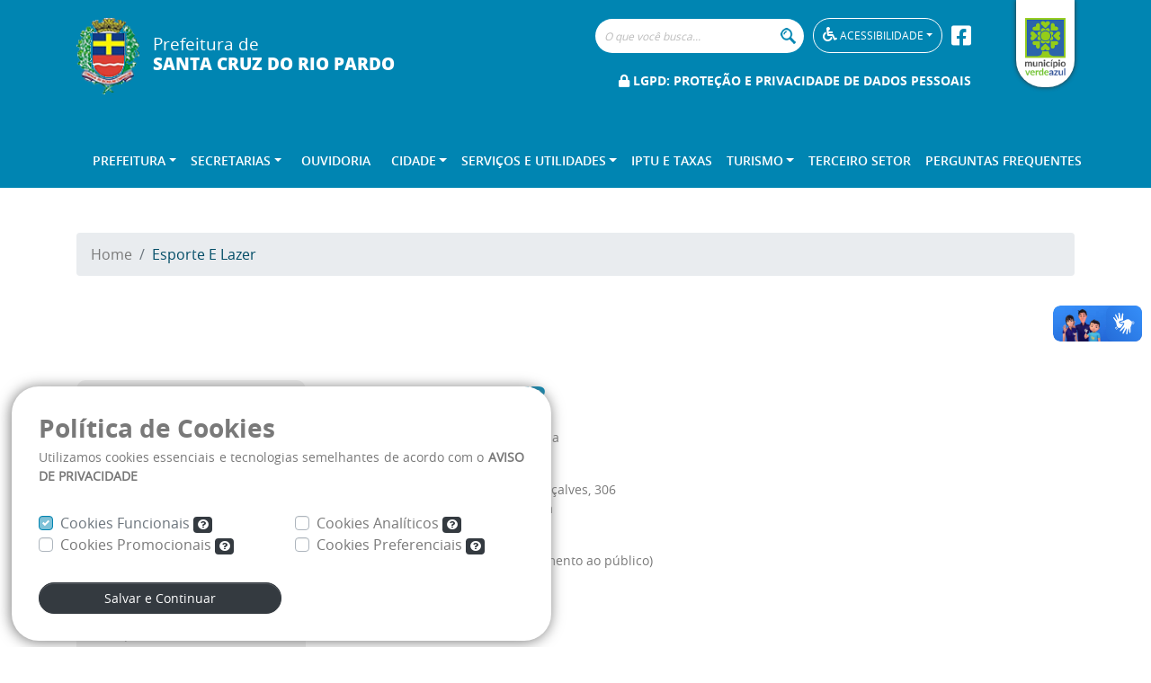

--- FILE ---
content_type: text/html
request_url: https://www.santacruzdoriopardo.sp.gov.br/esporte-e-lazer
body_size: 7603
content:

<html lang="pt-br">
<head>


	
<!-- Global site tag (gtag.js) - Google Analytics -->
<script async src="https://www.googletagmanager.com/gtag/js?id=G-WPK499ZY0B"></script>
<script>
  window.dataLayer = window.dataLayer || [];
  function gtag(){dataLayer.push(arguments);}
  gtag('js', new Date());

  gtag('config', 'G-WPK499ZY0B');
</script>
<meta charset="UTF-8">
<meta name="viewport" content="width=device-width, user-scalable=no, initial-scale=1.0">
<meta http-equiv="X-UA-Compatible" content="ie=edge">
<meta name="author" content="Centro Paulista"/>
<meta name="description" content="Prefeitura de Santa Cruz do Rio Pardo - Esporte e Lazer"/>
<meta name="keywords" content="esporte, lazer"/>



<title>Prefeitura de Santa Cruz do Rio Pardo - Esporte e Lazer</title>

<link rel="shortcut icon" href="https://www.santacruzdoriopardo.sp.gov.br/assets/imagens/brasao.png" type="image/x-icon">
<link rel="stylesheet" href="https://www.santacruzdoriopardo.sp.gov.br/assets/css/bootstrap.min.css">
<link rel="stylesheet" href="https://www.santacruzdoriopardo.sp.gov.br/assets/css/owl.carousel.min.css">
<link rel="stylesheet" href="https://www.santacruzdoriopardo.sp.gov.br/assets/css/owl.theme.default.min.css">
<link rel="stylesheet" href="https://www.santacruzdoriopardo.sp.gov.br/assets/css/dataTables.bootstrap4.min.css">

<link rel="stylesheet" href="https://www.santacruzdoriopardo.sp.gov.br/assets/css/lightbox.min.css">
<link rel="stylesheet" href="https://www.santacruzdoriopardo.sp.gov.br/assets/css/select2.min.css">
<link rel="stylesheet" href="https://www.santacruzdoriopardo.sp.gov.br/assets/fonts/fonts.min.css">
<link rel="stylesheet" href="https://www.santacruzdoriopardo.sp.gov.br/assets/css/style.min.css">

<link rel="stylesheet" href="https://www.santacruzdoriopardo.sp.gov.br/assets/css/bootstrap-datepicker.standalone.min.css">
<link rel="stylesheet" href="https://www.santacruzdoriopardo.sp.gov.br/assets/css/parsley.css">

<link rel="stylesheet" href="https://www.santacruzdoriopardo.sp.gov.br/assets/css/custom.css">

</head>
<a id="topo" class="topo"></a>
    <body>
		<div class="busca none">
			<a href="#" class="fechar-busca">
				<img src="https://www.santacruzdoriopardo.sp.gov.br/assets/imagens/fechar-nav.png" alt="buscar no site de Prefeitura Santa Cruz do Rio Pardo" />
			</a>

			<div class="container" style="margin-top: 220px">
				<form method="post" action="https://www.santacruzdoriopardo.sp.gov.br/buscar" accept-charset="utf-8" class="position-relative d-flex form-busca align-items-center">
					<input type="text" class="form-control input-busca2" name="buscar2" id="buscar" placeholder="BUSCAR NO SITE" required="required" />
					<button type="submit" class="fas fa-search"></button>
				</form>
			</div>
		</div>

        <div class="header bg-principal">
			<div class="container pt-2">
				<div class="row">
					<div class="col-md-10 col-lg-5 order-1 position-relative">
						<a href="https://www.santacruzdoriopardo.sp.gov.br/" class="logo">
							<img src="https://www.santacruzdoriopardo.sp.gov.br/assets/imagens/logo.png" width="100%" height="auto" alt="Prefeitura de Santa Cruz do Rio Pardo">
							<h2>
								<span>Prefeitura de</span>
								Santa Cruz do Rio Pardo
							</h2>
						</a>
						<div class="municipio-verde municipio-mobile d-md-none">
							<img src="https://www.santacruzdoriopardo.sp.gov.br/assets/imagens/municipio-verde-azul.png" width="100%" height="auto" alt="">
						</div>
					</div>
					<div class="col-md-2 col-lg-1 order-2 order-lg-3 d-none d-md-flex justify-content-center justify-content-md-end align-items-start">
						<div class="municipio-verde">
							<img src="https://www.santacruzdoriopardo.sp.gov.br/assets/imagens/municipio-verde-azul.png" width="100%" height="auto" alt="">
						</div>
					</div>
					<div class="col md-6 order-3 order-lg-2 my-md-2 m-lg-0">
						<div class="d-flex justify-content-center justify-content-lg-end align-items-center align-self-start mb-2">
							<form  method="post"action="https://www.santacruzdoriopardo.sp.gov.br/buscar" class="search mb-md-0">
								<input type="text" name="buscar" value="" placeholder="O que você busca...">
								<button type="submit"><img src="https://www.santacruzdoriopardo.sp.gov.br/assets/imagens/lupa.png" alt=""></button>
							</form>

							<a href="#" class="btn btn-acessibilidade d-block d-md-none  btn-busca"><i class="fas fa-search"></i> Buscar</a>

							<div class="dropdown">
								<a href="#" class="btn btn-acessibilidade mx-1 dropdown-toggle" role="button" id="dropdownMenuLink" data-toggle="dropdown" aria-haspopup="true" aria-expanded="false"><i class="fas fa-wheelchair"></i> Acessibilidade</a>
								<div class="dropdown-menu" aria-labelledby="dropdownMenuLink">
									<a href="#" class="dropdown-item" id="zoom_in" title="aumentar tamanho textos">
										<img src="https://www.santacruzdoriopardo.sp.gov.br/assets/imagens/aumentar-textos.png" alt="Aumentar Textos">
									</a>
									<a href="#" class="dropdown-item" id="zoom_out" title="diminuir tamanho textos">
										<img src="https://www.santacruzdoriopardo.sp.gov.br/assets/imagens/diminuir-textos.png" alt="Diminuir Textos">
									</a>
									<a href="#" class="dropdown-item" id="contraste" title="contraste">
										<img src="https://www.santacruzdoriopardo.sp.gov.br/assets/imagens/contraste-cores.png" alt="Contraste">
									</a>
									<a class="dropdown-item" href="#conteudo" title="Ir ao conteúdo do Site">
										<img src="https://www.santacruzdoriopardo.sp.gov.br/assets/imagens/irconteudo.png" alt="Ir para o conteúdo">
									</a>
								</div>
							</div>
							<a href="https://www.facebook.com/oficialprefeiturascrp/" target="_blank" class="fab fa-facebook-square text-white mr-md-2"></a>
						</div>

						<div class="text-right mr-2">
							<a href="https://www.santacruzdoriopardo.sp.gov.br/lgpd" target="_self" class="icone-meio-titulo"><i class="fas fa-lock"></i> LGPD: Proteção e Privacidade de Dados Pessoais</a>
						</div>
					</div>

				</div>
				<div class="row">
					<div class="fundo-menu w-100 h-100 position-fixed"></div>
					<div class="w-100 d-block d-md-none my-1 text-center">
						<button class="open btn btn-branco p-1 text-uppercase" data-toggle="collapse" data-target="#collapsibleNavId" aria-controls="collapsibleNavId" aria-expanded="false" aria-label="Toggle navigation"><span><i class="fas fa-fw fa-bars" aria-hidden="true"></i> Menu</span></button>
					</div>
					<div class="col-xl-9">


						<nav class="navbar navbar-expand-lg">
							<div class="collapse navbar-collapse menu" id="collapsibleNavId">
								<div class="w-100 d-block d-md-none my-2 text-center">
									<button class="fechar btn btn-branco p-1 text-uppercase"><span><i class="fas fa-fw fa-times" aria-hidden="true"></i> Fechar</span></button>
								</div>




								<ul class="navbar-nav mr-auto mt-2 mt-lg-0">
									<li class="nav-item dropdown">
										<a class="nav-link dropdown-toggle" href="#" id="dropdownPrefeitura" data-toggle="dropdown" aria-haspopup="true" aria-expanded="false">Prefeitura</a>
										<div class="dropdown-menu drop" aria-labelledby="dropdownPrefeitura" >
											<a class="dropdown-item" href="https://www.santacruzdoriopardo.sp.gov.br/contas-publicas/2026" target="_self"><span>Contas Públicas</span></a>
										 	<a class="dropdown-item" href="https://diariooficialnovo.jelastic.saveincloud.net/paginas/public/diario_externo.xhtml?idCidade=4" target="_blank"><span>Diário Oficial Eletrônico</span></a>
											<a class="dropdown-item" href="https://www.santacruzdoriopardo.sp.gov.br/licitacoes" target="_self"><span>Licitações e contratos</span></a>
											<a class="dropdown-item" href="https://www.santacruzdoriopardo.sp.gov.br/organograma" target="_self"><span>Organograma</span></a>
											<a class="dropdown-item" href="https://www.santacruzdoriopardo.sp.gov.br/prefeito" target="_self"><span>Prefeito</span></a>
											<a class="dropdown-item" href="https://www.santacruzdoriopardo.sp.gov.br/concursos-publicos" target="_self"><span>Processos Seletivos e Concursos</span></a>
											<a class="dropdown-item" href="https://www.santacruzdoriopardo.sp.gov.br/publicacoes-oficiais" target="_self"><span>Publicações Oficiais</span></a>
											<a class="dropdown-item" href="https://diariooficialnovo.jelastic.saveincloud.net/paginas/public/diario_externo.xhtml?idCidade=4" target="_blank"><span>Semanário</span></a>
											<a class="dropdown-item" href="https://www.santacruzdoriopardo.sp.gov.br/missao-e-visao" target="_self"><span>Missão e Visão</span></a>
										</div>
									</li>
									<li class="nav-item dropdown">
										<a class="nav-link dropdown-toggle" href="#" id="dropdownSecretaria" data-toggle="dropdown" aria-haspopup="true" aria-expanded="false">Secretarias</a>
										<div class="dropdown-menu drop" aria-labelledby="dropdownSecretaria">
											<a class="dropdown-item" href="https://www.santacruzdoriopardo.sp.gov.br/administracao" target="_self"><span>Administração</span></a>
											<a class="dropdown-item" href="https://www.santacruzdoriopardo.sp.gov.br/agricultura" target="_self"><span>Agricultura</span></a>
											<a class="dropdown-item" href="https://www.santacruzdoriopardo.sp.gov.br/assuntos-juridicos" target="_self"><span>Assuntos Jurídicos</span></a>
											<a class="dropdown-item" href="https://www.santacruzdoriopardo.sp.gov.br/assistencia-social" target="_self"><span>Assistência Social</span></a>
											<a class="dropdown-item" href="http://www.codesan.com.br" target="_blank"><span>Autarquia Codesan</span></a>
											<a class="dropdown-item" href="https://www.santacruzdoriopardo.sp.gov.br/cultura" target="_self"><span>Cultura</span></a>
											<a class="dropdown-item" href="https://www.santacruzdoriopardo.sp.gov.br/direitos-da-pessoa-com-deficiencia" target="_self"><span>Dos Direitos da Pessoa com Deficiência</span></a>
											<a class="dropdown-item" href="https://www.santacruzdoriopardo.sp.gov.br/educacao" target="_self"><span>Educação</span></a>
											<a class="dropdown-item" href="https://www.santacruzdoriopardo.sp.gov.br/esporte-e-lazer" target="_self"><span>Esporte e Lazer</span></a>
											<a class="dropdown-item" href="https://www.santacruzdoriopardo.sp.gov.br/financas" target="_self"><span>Finanças</span></a>
											<a class="dropdown-item" href="https://www.santacruzdoriopardo.sp.gov.br/fundo-social-de-solidariedade" target="_self"><span>Fundo Social de Solidariedade</span></a>
											<a class="dropdown-item" href="https://www.santacruzdoriopardo.sp.gov.br/comunicacao-social" target="_self"><span>Gestão e Comunicação Social</span></a>
											<a class="dropdown-item" href="https://www.santacruzdoriopardo.sp.gov.br/meio-ambiente" target="_self"><span>Meio Ambiente</span></a>
											<a class="dropdown-item" href="https://www.santacruzdoriopardo.sp.gov.br/planejamento-urbano-e-obras" target="_self"><span>Planejamento Urbano e Obras</span></a>
											<a class="dropdown-item" href="https://www.santacruzdoriopardo.sp.gov.br/secretaria-de-governo-e-relacoes-institucionais" target="_self"><span>Relações Institucionais</span></a>
											<a class="dropdown-item" href="https://www.santacruzdoriopardo.sp.gov.br/saude" target="_self"><span>Saúde</span></a>
											<a class="dropdown-item" href="https://www.santacruzdoriopardo.sp.gov.br/secretaria-de-desenvolvimento-economico-e-tecnologico" target="_self"><span>Tecnologia, Indústria e Comércio</span></a>
											<a class="dropdown-item" href="https://www.santacruzdoriopardo.sp.gov.br/turismo" target="_self"><span>Turismo</span></a>
											<a class="dropdown-item" href="https://www.santacruzdoriopardo.sp.gov.br/autarquia" target="_self"><span>Autarquia</span></a>

										</div>
									</li>
									<li class="nav-item">
										<a class="nav-link menu-iptu" style="min-width: 106px !important;" href="https://falabr.cgu.gov.br/web/login?ouvidoriaInterna=false&assunto=1037&tipo=1&redirect=/v-app/manifestacao/criar?ouvidoriaInterna=false%26assunto=1037%26tipo=1" target="_blank">Ouvidoria</a>
									</li>
									<li class="nav-item dropdown">
										<a class="nav-link dropdown-toggle" href="#" id="dropdownCidade" data-toggle="dropdown" aria-haspopup="true" aria-expanded="false">Cidade</a>
										<div class="dropdown-menu drop" aria-labelledby="dropdownCidade">
											<a class="dropdown-item" href="https://www.santacruzdoriopardo.sp.gov.br/caracteristicas-locais" target="_self"><span>Caracteristicas Locais</span></a>
											<a class="dropdown-item" href="https://www.santacruzdoriopardo.sp.gov.br/como-chegar" target="_self"><span>Como Chegar</span></a>
											<a class="dropdown-item" href="https://www.santacruzdoriopardo.sp.gov.br/galeria-de-fotos" target="_self"><span>Galeria de Fotos</span></a>
											<a class="dropdown-item" href="https://www.santacruzdoriopardo.sp.gov.br/hino-e-brasao" target="_self"><span>Hino e Brasão</span></a>
											<a class="dropdown-item" href="https://www.santacruzdoriopardo.sp.gov.br/historico-da-cidade" target="_self"><span>Histórico da Cidade</span></a>
											<a class="dropdown-item" href="https://www.santacruzdoriopardo.sp.gov.br/perfil-socio-economico" target="_self"><span>Perfil Sócio Econômico</span></a>
										</div>
									</li>
									<li class="nav-item dropdown">
										<a class="nav-link dropdown-toggle" href="#" id="dropdownServ" data-toggle="dropdown" aria-haspopup="true" aria-expanded="false">Serviços e Utilidades</a>
										<div class="dropdown-menu drop" aria-labelledby="dropdownServ">
											<a class="dropdown-item" href="https://www.santacruzdoriopardo.sp.gov.br/arborizacao" target="_self"><span>Arborização</span></a>
											<a class="dropdown-item" href="https://www.santacruzdoriopardo.sp.gov.br/departamento-transito" target="_self"><span>Departamento de Trânsito</span></a>
											<a class="dropdown-item" href="https://www.santacruzdoriopardo.sp.gov.br/horarios-de-atendimento" target="_self"><span>Horários de Atendimento</span></a>
											<a class="dropdown-item" href="https://www.santacruzdoriopardo.sp.gov.br/implantacao-cep" target="_self"><span>Implantação CEP</span></a>
											<a class="dropdown-item" href="https://www.santacruzdoriopardo.sp.gov.br/junta-militar" target="_self"><span>Junta Militar</span></a>
											<a class="dropdown-item" href="https://www.santacruzdoriopardo.sp.gov.br/plano-diretor" target="_self"><span>Plano Diretor</span></a>
											<a class="dropdown-item" href="https://www.santacruzdoriopardo.sp.gov.br/plano-de-saneamento" target="_self"><span>Plano de Saneamento</span></a>
											<a class="dropdown-item" href="https://www.santacruzdoriopardo.sp.gov.br/plano-de-residuos" target="_self"><span>Plano de Resíduos</span></a>
											<a class="dropdown-item" href="https://www.santacruzdoriopardo.sp.gov.br/parceria-osc" target="_self"><span>Parceria OSC</span></a>
											<a class="dropdown-item" href="https://santacruzdoriopardo.1doc.com.br/atendimento" target="_blank"><span>Serviços Digitais</span></a>
											<a class="dropdown-item" href="https://www.santacruzdoriopardo.sp.gov.br/terceiro-setor" target="_self"><span>Terceiro Setor</span></a>
											<a class="dropdown-item" href="https://www.santacruzdoriopardo.sp.gov.br/vagas-no-pat" target="_self"><span>Vagas no PAT</span></a>
										</div>
									</li>
									<li class="nav-item">
										<a class="nav-link menu-iptu" style="min-width: 106px !important;" href="http://portaldocontribuinte.com.br/paginas/public/login.xhtml?idCidade=4" target="_blank">IPTU e TAXAS</a>
									</li>
									<li class="nav-item dropdown">
										<a class="nav-link dropdown-toggle" href="#" id="dropdownTur" data-toggle="dropdown" aria-haspopup="true" aria-expanded="false">Turismo</a>
										<div class="dropdown-menu drop" aria-labelledby="dropdownTur">
											<a class="dropdown-item" href="https://www.santacruzdoriopardo.sp.gov.br/calendario-de-eventos" target="_self"><span>Calendário de Eventos</span></a>
											<a class="dropdown-item" href="https://www.santacruzdoriopardo.sp.gov.br/lazer" target="_self"><span>Lazer</span></a>
											<a class="dropdown-item" href="https://www.santacruzdoriopardo.sp.gov.br/plano-municipal-de-turismo" target="_self"><span>Plano Municipal de Turismo</span></a>
											<a class="dropdown-item" href="https://www.santacruzdoriopardo.sp.gov.br/pontos-turisticos" target="_self"><span>Pontos Turísticos</span></a>
											<a class="dropdown-item" href="https://www.santacruzdoriopardo.sp.gov.br/restaurantes-clubes-e-hoteis" target="_self"><span>Restaurantes, Clubes e Hotéis</span></a>
										</div>
									</li>
									<li class="nav-item">
										<a class="nav-link menu-terceiro" href="https://www.santacruzdoriopardo.sp.gov.br/terceiro-setor">Terceiro Setor</a>
									</li>
									
									<li class="nav-item">
										<a class="nav-link menu-terceiro" href="https://www.santacruzdoriopardo.sp.gov.br/perguntas-frequentes">Perguntas Frequentes</a>
									</li>
								</ul>
							</div>
						</nav>
					</div>
				</div>
			</div>
		</div>

				
		<div class="container">
			<div class="row mt-5">
				<div class="col-lg-12">
					<nav aria-label="breadcrumb">
						<ol class="breadcrumb">
							<li class="breadcrumb-item">
								<a href="https://www.santacruzdoriopardo.sp.gov.br/">Home</a>
							</li>

															<li class="breadcrumb-item active" aria-current="page">
																			<span style="color: #004c66;">Esporte E Lazer</span>
																	</li>
													</ol>
					</nav>
				</div>
			</div>
		</div>
		
		<style>
	.banner-queda{
		min-height: 200px;
		background-image: none;
	}
</style>
	<div class="container pt-5 pb-10">
		<div class="row mt-5">
			<div class="col-lg-3">
				<div class="menu-lateral">
    <h2><strong>Secretarias</strong></h2>
    <ul>
        <li><a href="https://www.santacruzdoriopardo.sp.gov.br/administracao"  target="_self">Administração</a></li>
        <li><a href="https://www.santacruzdoriopardo.sp.gov.br/agricultura"  target="_self">Agricultura</a></li>
        <li><a href="https://www.santacruzdoriopardo.sp.gov.br/assistencia-social"  target="_self">Assistência Social</a></li>
        <li><a href="https://www.santacruzdoriopardo.sp.gov.br/assuntos-juridicos"  target="_self">Assuntos Jurídicos</a></li>
        <li><a href="http://www.codesan.com.br" target="_blank">Autarquia Codesan</a></li>
        <li><a href="https://www.santacruzdoriopardo.sp.gov.br/cultura"  target="_self">Cultura</a></li>
        <li><a href="https://www.santacruzdoriopardo.sp.gov.br/direitos-da-pessoa-com-deficiencia"  target="_self">Dos Direitos da Pessoa com Deficiência</a></li>
        <li><a href="https://www.santacruzdoriopardo.sp.gov.br/educacao"  target="_self">Educação</a></li>
        <li><a href="https://www.santacruzdoriopardo.sp.gov.br/esporte-e-lazer" class="menu-lateral-ativo" target="_self">Esporte e Lazer</a></li>
        <li><a href="https://www.santacruzdoriopardo.sp.gov.br/financas"  target="_self">Finanças</a></li>
        <li><a href="https://www.santacruzdoriopardo.sp.gov.br/comunicacao-social"  target="_self">Gestão e Comunicação Social</a></li>
        <li><a href="https://www.santacruzdoriopardo.sp.gov.br/meio-ambiente"  target="_self">Meio Ambiente</a></li>
        <li><a href="https://www.santacruzdoriopardo.sp.gov.br/planejamento-urbano-e-obras"  target="_self">Planejamento Urbano e Obras</a></li>
        <li><a href="https://www.santacruzdoriopardo.sp.gov.br/secretaria-de-governo-e-relacoes-institucionais"  target="_self">Relações Institucionais</a></li>
        <li><a href="https://www.santacruzdoriopardo.sp.gov.br/saude"  target="_self">Saúde</a></li>
        <li><a href="https://www.santacruzdoriopardo.sp.gov.br/secretaria-de-desenvolvimento-economico-e-tecnologico"  target="_self">Tecnologia, Indústria e Comércio</a></li>
        <li><a href="https://www.santacruzdoriopardo.sp.gov.br/turismo"  target="_self">Turismo</a></li>
    </ul>
</div>
			</div>
			<div class="col-lg-9">
				<h1 class="titulo-inicial mt-0 mb-2">Esporte e Lazer</h1>
				<p>SECRETÁRIO: José Adriano Campanha</p><p>TELEFONE: (14) 3332-2304<br />ENDEREÇO: Av. Cel. Clementino Gonçalves, 306<br />E-MAIL: esporteriopardo@gmail.com</p><p>HORÁRIO DE FUNCIONAMENTO:<br />7h30 às&nbsp;12h /&nbsp;13h30 às 17h (Atendimento ao público)</p>			</div>
		</div>
	</div><div class="banner-queda"></div>

		<div class="footer pb-3">
			<div class="container">
				<div class="row">
					<div class="col-md-10">
						<div class="row">
							<div class="col-md-10 order-md-2 text-center">
								<img src="https://www.santacruzdoriopardo.sp.gov.br/assets/imagens/brasao.png" width="100%" height="auto" alt="" class="brasao">
								<h2 class="titulo-prefeitura">
									<span>Prefeitura Municipal de</span>
									Santa Cruz do Rio Pardo
								</h2>
								<p class="text-footer"><a href="https://www.santacruzdoriopardo.sp.gov.br/como-chegar" target="_blank">Praça Deputado Lêonidas Camarinha nº 340 - Centro - Santa Cruz do Rio Pardo - SP - CEP: 18900-019</a></p>
								<h2 class="text-footer mb-0">
									<a href="http://webmail.santacruzdoriopardo.sp.gov.br" target="_blank">Webmail</a> |
									<a href="https://www.santacruzdoriopardo.sp.gov.br/perguntas-frequentes" target="_self">Perguntas Frequentes</a>
								</h2>

								<div class="municipio-verde-footer municipio-verde-footer-mobile d-md-none">
									<img src="https://www.santacruzdoriopardo.sp.gov.br/assets/imagens/municipio-verde-azul.png" width="100%" height="auto" alt="">
								</div>
							</div>
							<div class="col-md-2 order-md-1 d-none d-md-block">
								<div class="municipio-verde-footer">
									<img src="https://www.santacruzdoriopardo.sp.gov.br/assets/imagens/municipio-verde-azul.png" width="100%" height="auto" alt="">
								</div>
							</div>
						</div>

						<div class="row mt-4">
							<div class="col-md-6 offset-md-2 col-lg-4 col-xl-3 offset-lg-1 offset-xl-4 text-center text-md-left">
								<p class="text-footer mb-0">Atendimento ao cidadão:</p>
								<h2 class="footer-contato"><a href="#" target="_blank" class="d-flex align-items-center justify-content-center"><span style="margin-right: 5px;">(14)</span> 3332.2300</a></h2>
							</div>
							<div class="col-md-4 col-lg-3 offset-lg-1 text-center text-md-left">
								<p class="text-footer mb-0">Horário de Atendimento:</p>
								<h2 class="mb-0 atendimento">08:00 às 11:30 h</h2>
								<h2 class="mt-0 atendimento">13:00 às 16:30 h</h2>
							</div>
						</div>

					</div>
					<div class="col-md-2 order-md-3 d-flex align-items-center justify-content-end">
						<a href="javascript:movimenta('#topo')" class="voltar-topo">
							<img src="https://www.santacruzdoriopardo.sp.gov.br/assets/imagens/back.png" alt="">
							<h3>Voltar <span class="d-block">ao topo</span></h3>
						</a>
					</div>
				</div>

				<div class="row mt-4">
					<div class="col-md-6 order text-center">
						<p class="text-footer mb-0 text-center"><a class="btn btn-principal" href="https://www.santacruzdoriopardo.sp.gov.br/mapa-do-site">Mapa do site</a></p>
					</div>
					<div class="col-md-6 order text-center">
						<p class="text-footer mb-0 text-center"><a class="btn btn-principal" href="https://www.santacruzdoriopardo.sp.gov.br/lgpd/aviso-de-privacidade">Aviso de Privacidade</a></p>
					</div>

				</div>

			</div>
		</div>

		<div class="bg-principal text-center">
			<div class="container py-1">
				<p class="copyright mb-0"><span><i class="far fa-copyright"></i> 2020 Santa Cruz do Rio Pardo</span> - Todos os direitos reservados - <span>Site by <a href="https://centropaulista.com.br/" target="_blank">Centro Paulista</a></span></p>
			</div>
		</div>

		<div vw class="enabled">
			<div vw-access-button class="active"></div>
			<div vw-plugin-wrapper>
			<div class="vw-plugin-top-wrapper"></div>
			</div>
		</div>
		<script src="https://vlibras.gov.br/app/vlibras-plugin.js"></script>
		<script>
			new window.VLibras.Widget('https://vlibras.gov.br/app');
		</script>

    </body>

            <div 
            id="cookieSide"
            style="position: fixed; z-index: 100; bottom: 1%; left: 1%; background-color: white; padding: 30px; width: 600px; max-width: 100%; border-radius: 30px;
            box-shadow: -1px 1px 15px 0px;
        ">
            <h3>Política de Cookies</h3>
            <p style="text-align: justify;">
				Utilizamos cookies essenciais e tecnologias semelhantes de acordo com o <a href="https://www.santacruzdoriopardo.sp.gov.br/lgpd/aviso-de-privacidade" target="_blank"><b>AVISO DE PRIVACIDADE</b></a>
            </p>
            <div class="row my-3">
				<div class="col-lg-6">
					<div class="custom-control custom-checkbox mr-sm-2">
						<input type="checkbox" id="cookies_funcionais" class="custom-control-input" checked data-function="cookies_funcionais" disabled>
						<label class="custom-control-label" for="cookies_funcionais">
							Cookies Funcionais
							<span class="badge badge-dark" data-container="body" data-toggle="popover" data-trigger="hover" title="Cookies Funcionais" tabindex="0" data-placement="top" data-content="Estes cookies são essenciais para o funcionamento do website. Sem estes, os nossos websites não funcionariam da melhor forma. Estes são armazenados temporariamente como informação de login e expiram assim que o navegador é fechado.">
								<i class="fas fa-question-circle"></i>
							</span>
						</label>
					</div>
				</div>
				<div class="col-lg-6">
					<div class="custom-control custom-checkbox mr-sm-2">
						<input type="checkbox" id="cookies_analiticos" class="custom-control-input" data-function="cookies_analiticos">
						<label class="custom-control-label" for="cookies_analiticos">
							Cookies Analíticos
							<span class="badge badge-dark" data-container="body" data-toggle="popover" data-trigger="hover" title="Cookies Analíticos" tabindex="0" data-placement="top" data-content="A informação fornecida pelos cookies analíticos nos permite analisar padrões do comportamento do visitante, e essas informações são utilizadas para melhorar a experiência ou identificar áreas do website que necessitam de manutenção. Esta informação é anônima e não contêm informação pessoal como nome e endereço de e-mail e é apenas utilizada para fins estatísticos.">
								<i class="fas fa-question-circle"></i>
							</span>
						</label>
					</div>
				</div>
				<div class="col-lg-6">
					<div class="custom-control custom-checkbox mr-sm-2">
						<input type="checkbox" id="cookies_promocionais" class="custom-control-input" data-function="cookies_promocionais">
						<label class="custom-control-label" for="cookies_promocionais">
							Cookies Promocionais
							<span class="badge badge-dark" data-container="body" data-toggle="popover" data-trigger="hover" title="Cookies Promocionais" tabindex="0" data-placement="top" data-content="Estes cookies são utilizados para localizar visitantes através de websites. A intenção é mostrar publicidade relevante e interessante para o usuário.">
								<i class="fas fa-question-circle"></i>
							</span>
						</label>
					</div>
				</div>
				<div class="col-lg-6">
					<div class="custom-control custom-checkbox mr-sm-2">
						<input type="checkbox" id="cookies_preferenciais" class="custom-control-input" data-function="cookies_preferenciais">
						<label class="custom-control-label" for="cookies_preferenciais">
							Cookies Preferenciais
							<span class="badge badge-dark" data-container="body" data-toggle="popover" data-trigger="hover" title="Cookies Preferenciais" tabindex="0" data-placement="top" data-content="Cookies preferenciais possibilitam um website lembrar informação que altera o comportamento ou aspecto visual deste, como idioma preferido ou a região onde está.">
								<i class="fas fa-question-circle"></i>
							</span>
						</label>
					</div>
				</div>
            </div>
            <button type="button" class="btn btn-dark w-50" onclick="setCookie()">Salvar e Continuar</button>
        </div>
    
	<!-- Modal - BOTÃO DE FECHAR -->
	<style>
	.custom-close {
		position: relative;
		width: 1.5rem;
		height: 1.5rem;
		background: transparent;
		border: none;
		cursor: pointer;
		padding: 0;
	}

	.custom-close::before,
	.custom-close::after {
		content: '';
		position: absolute;
		left: 50%;
		top: 50%;
		width: 1.2rem;
		height: 2px;
		background-color: #000;
		transform-origin: center;
	}

	.custom-close::before {
		transform: translate(-50%, -50%) rotate(45deg);
	}

	.custom-close::after {
		transform: translate(-50%, -50%) rotate(-45deg);
	}
	</style>

	<!-- Modal -->
	<!-- <div class="modal fade" id="modalContato" tabindex="-1" role="dialog" aria-labelledby="modalContato" aria-hidden="true">
		<div class="modal-dialog">
			<div class="modal-content">
				<div class="modal-header">
					<h4 class="modal-title"></h4>
					<button type="button" class="btn-close custom-close" data-bs-dismiss="modal" aria-label="Close"></button>
				</div>

				<div class="modal-body" style="text-align: center;">
					<div>
						<img src="https://www.santacruzdoriopardo.sp.gov.br/assets/imagens/modal/modal-CIPA-ativar-1405.jpeg" width="350">
						<p>ELEIÇÕES CIPA 2025: <a href="https://www.santacruzdoriopardo.sp.gov.br/cipa">https://www.santacruzdoriopardo.sp.gov.br/cipa</a></p>
					</div>
				</div>
			</div>
		</div>
	</div> -->


	<style>
		.modal-custom-size {
			width: auto;
			max-width: none;
		}

		.modal-content {
			width: fit-content;
			max-width: 100%;
			margin: auto;
			border: none;
			box-shadow: none;
		}

		/* Mantém fundo no header (onde fica o X) */
		.modal-header {
			background: #fff;
			padding: 0.5rem 1rem;
			border-bottom: none;
		}

		/* Título oculto se não usar */
		.modal-title {
			margin: 0;
		}

		/* Corpo com a imagem */
		.modal-body {
			padding: 0;
			background: transparent;
			text-align: center;
		}

		/* Imagem ajustada */
		.modal-body img {
			display: block;
			width: auto;
			max-width: 100%;
			height: auto;
			margin: 0 auto;
		}

		/* Mobile */
		@media (max-width: 767.98px) {
			.modal-body img {
				width: 350px;
				max-width: 100%;
			}

			.modal-content {
				background: #fff;
				box-shadow: 0 0 10px rgba(0, 0, 0, 0.3);
				border-radius: 6px;
			}

			.modal-header {
				background: #fff;
			}
		}
	</style>

	<!-- Modal -->
	<!--<div class="modal fade" id="modalContato" tabindex="-1" role="dialog" aria-labelledby="modalContato" aria-hidden="true">
		<div class="modal-dialog modal-custom-size">
			<div class="modal-content">
				<div class="modal-header">
					<h4 class="modal-title"></h4>
					<button type="button" class="btn-close custom-close" data-bs-dismiss="modal" aria-label="Close"></button>
				</div>

				<div class="modal-body" style="text-align: center;">
					<div>
						 <a href="https://www.santacruzdoriopardo.sp.gov.br/noticia/santa-cruz-comemora-a-independencia-do-brasil-com-desfile-civico-no-dia-7-de-setembro" target="_blank">
							<img src="https://www.santacruzdoriopardo.sp.gov.br/assets/imagens/modal/setedesetembro2025.jpg" 
								style="width: 551px; height: 472px;">
						</a> 
					</div>
				</div>
			</div>
		</div>
	</div> -->

	<link rel="stylesheet" href="https://use.fontawesome.com/releases/v5.10.2/css/all.css">
	<script src="https://www.santacruzdoriopardo.sp.gov.br/assets/js/jquery.min.js"></script>
	<script src="https://www.santacruzdoriopardo.sp.gov.br/assets/js/popper.min.js"></script>
	<script src="https://www.santacruzdoriopardo.sp.gov.br/assets/js/bootstrap.min.js"></script>
	<script src="https://www.santacruzdoriopardo.sp.gov.br/assets/js/owl.carousel.min.js"></script>
	<script src="https://www.santacruzdoriopardo.sp.gov.br/assets/js/jquery.dataTables.min.js"></script>
	<script src="https://www.santacruzdoriopardo.sp.gov.br/assets/js/dataTables.bootstrap4.min.js"></script>
	<script src="https://www.santacruzdoriopardo.sp.gov.br/assets/js/lightbox.min.js"></script>
	<script src="https://www.santacruzdoriopardo.sp.gov.br/assets/js/select2.min.js"></script>
    <script src="https://www.santacruzdoriopardo.sp.gov.br/assets/js/script.min.js"></script>
	<script src="https://www.santacruzdoriopardo.sp.gov.br/assets/js/moment-with-locales.min.js"></script>
	<script src="https://www.santacruzdoriopardo.sp.gov.br/assets/js/parsley.min.js"></script>
	<script src="https://www.santacruzdoriopardo.sp.gov.br/assets/js/parsley.custom.js"></script>
	<script src="https://www.santacruzdoriopardo.sp.gov.br/assets/js/jquery.mask.min.js"></script>
	<script src="https://www.santacruzdoriopardo.sp.gov.br/assets/js/bootstrap-datepicker.min.js"></script>
	<script src="https://www.santacruzdoriopardo.sp.gov.br/assets/js/bootstrap-datepicker.pt-BR.min.js"></script>

	<script>var base_url = "https:\/\/www.santacruzdoriopardo.sp.gov.br\/";</script>

	

	

	
	<script>
		$(document).ready(function () {
			$('[data-toggle="popover"]').popover();   

			var SPMaskBehavior = function (val) {
			return val.replace(/\D/g, '').length === 11 ? '(00) 00000-0000' : '(00) 0000-00009';
			},
			spOptions = {
			onKeyPress: function(val, e, field, options) {
				field.mask(SPMaskBehavior.apply({}, arguments), options);
				}
			};
			$('.telefone-mascara').mask(SPMaskBehavior, spOptions);
			$('.cpf-mascara').mask('000.000.000-00');
			$('.cnpj-mascara').mask('00.000.000/0000-00');
			$('.cep-mascara').mask('00000-000');

			


			



			

					});



        function setCookie() {
			var cookies_funcionais = $("#cookies_funcionais").is(":checked");
			var cookies_analiticos = $("#cookies_analiticos").is(":checked");
			var cookies_promocionais = $("#cookies_promocionais").is(":checked");
			var cookies_preferenciais = $("#cookies_preferenciais").is(":checked");
            $.ajax({
                url: 'https://www.santacruzdoriopardo.sp.gov.br/cookie',
                type: 'POST',
                dataType: 'json',
				data: { 
					cookies_funcionais: cookies_funcionais, 
					cookies_analiticos: cookies_analiticos, 
					cookies_promocionais: cookies_promocionais,
					cookies_preferenciais: cookies_preferenciais
				},
                success: function(dados){
                    $('#cookieSide').attr('style', 'display:none;');
                },

                error: function(dados){
                },
                
                complete: function(){
                }
            })
        }




	</script>

	<!-- Modal - Script -->
	<!-- <script>
		if($("#modalContato").length>0) {
			$("#modalContato").modal('show');

			$(".btn-close").click(function(event) {
				$("#modalContato").modal('hide');
			});
		};
	</script> -->

	<!-- Modal - Script - NÃO EXIBIR O MODAL EM APENAS UM LINK -->
	<!-- <script>
		document.addEventListener("DOMContentLoaded", function () {
			const currentUrl = window.location.href;
			const targetUrl = "https://www.santacruzdoriopardo.sp.gov.br/noticia/santa-cruz-comemora-a-independencia-do-brasil-com-desfile-civico-no-dia-7-de-setembro";

			// Verifica se o modal existe e se o usuário não está na URL de destino
			if ($("#modalContato").length > 0 && currentUrl !== targetUrl) {
				$("#modalContato").modal('show');

				$(".btn-close").click(function () {
					$("#modalContato").modal('hide');
				});
			}
		});
	</script> -->

	<!-- Modal - Script - EXIBIR O MODAL EM APENAS UM LINK -->
	<script>
		document.addEventListener("DOMContentLoaded", function () {
			const currentUrl = window.location.href;
			const targetUrl = "https://www.santacruzdoriopardo.sp.gov.br/";

			// Mostrar o modal apenas se estiver na URL de destino
			if ($("#modalContato").length > 0 && currentUrl === targetUrl) {
				$("#modalContato").modal('show');

				$(".btn-close").click(function () {
					$("#modalContato").modal('hide');
				});
			}
		});
	</script>


</html>

--- FILE ---
content_type: text/css
request_url: https://www.santacruzdoriopardo.sp.gov.br/assets/fonts/fonts.min.css
body_size: 24
content:
@font-face{font-family:'Poppins';src:url("poppins-medium-webfont.woff2") format("woff2"),url("poppins-medium-webfont.woff") format("woff");font-weight:normal;font-style:normal}@font-face{font-family:'Open Sans Semibold Itaic';src:url("opensans-semibolditalic-webfont.woff2") format("woff2"),url("opensans-semibolditalic-webfont.woff") format("woff");font-weight:normal;font-style:normal}@font-face{font-family:'Open Sans Bold';src:url("opensans-bold-webfont.woff2") format("woff2"),url("opensans-bold-webfont.woff") format("woff");font-weight:normal;font-style:normal}@font-face{font-family:'Open Sans Bold Itaic';src:url("opensans-bolditalic-webfont.woff2") format("woff2"),url("opensans-bolditalic-webfont.woff") format("woff");font-weight:normal;font-style:normal}@font-face{font-family:'Open Sans Extrabold';src:url("opensans-extrabold-webfont.woff2") format("woff2"),url("opensans-extrabold-webfont.woff") format("woff");font-weight:normal;font-style:normal}@font-face{font-family:'Open Sans Extrabold Itaic';src:url("opensans-extrabolditalic-webfont.woff2") format("woff2"),url("opensans-extrabolditalic-webfont.woff") format("woff");font-weight:normal;font-style:normal}@font-face{font-family:'Open Sans Itaic';src:url("opensans-italic-webfont.woff2") format("woff2"),url("opensans-italic-webfont.woff") format("woff");font-weight:normal;font-style:normal}@font-face{font-family:'Open Sans Light';src:url("opensans-light-webfont.woff2") format("woff2"),url("opensans-light-webfont.woff") format("woff");font-weight:normal;font-style:normal}@font-face{font-family:'Open Sans Light Itaic';src:url("opensans-lightitalic-webfont.woff2") format("woff2"),url("opensans-lightitalic-webfont.woff") format("woff");font-weight:normal;font-style:normal}@font-face{font-family:'Open Sans Regular';src:url("opensans-regular-webfont.woff2") format("woff2"),url("opensans-regular-webfont.woff") format("woff");font-weight:normal;font-style:normal}@font-face{font-family:'Open Sans Semibold';src:url("opensans-semibold-webfont.woff2") format("woff2"),url("opensans-semibold-webfont.woff") format("woff");font-weight:normal;font-style:normal}


--- FILE ---
content_type: text/css
request_url: https://www.santacruzdoriopardo.sp.gov.br/assets/css/style.min.css
body_size: 3664
content:
body{padding:0;margin:0;font-family:'Open Sans Regular';color:#797979}*{outline:none !important}h1,h2,h3,h4,h5,h6,.h1,.h2,.h3,.h4,.h5,.h6{font-family:'Open Sans Bold'}p,ul{font-size:14px;font-size:.875rem;font-weight:600}a,button{text-decoration:none !important;color:inherit;font-family:inherit;transition:all ease-out 300ms}.bg-principal{background-color:#0085b2}.bg-cinza{background-color:#f1f1f1}.color-principal{color:#0085b2}.color-darker{color:#005f7f}@media screen and (max-width: 575px){.logo{text-align:center}}@media screen and (min-width: 576px){.logo{display:flex;align-items:center}}.logo img{max-width:70px}@media screen and (max-width: 575px){.logo img{display:block;margin:0 auto}}@media screen and (min-width: 576px){.logo img{margin-right:15px}}.logo h2{font-family:'Open Sans Extrabold';color:white !important;text-transform:uppercase;font-size:19px}.logo h2 span{display:block;font-family:'Open Sans Regular';text-transform:initial}.search{width:100%;background-color:white;border-radius:50px;display:none;margin:10px auto;align-items:center}@media screen and (min-width: 768px){.search{display:flex;max-width:232px;margin:0}}.search input{background-color:transparent;border:0;outline:none !important;padding:10px;flex:1;font-family:'Open Sans Regular';font-size:12px;font-size:.75rem;font-style:italic}.search button{outline:none !important;background-color:transparent;width:35px;line-height:35px;font-size:1.125rem;text-align:center;border:none;border-radius:50%;color:#0085b2}.search ::placeholder{color:#bcbcbc}.fa-facebook-square{font-size:25px;font-size:1.5625rem}.municipio-verde{background-color:white;box-shadow:0 0 5px #323232;padding:10px;max-width:70px;border-radius:0 0 30px 30px;padding:20px 10px 13px 10px;margin-top:-20px}.municipio-verde img{max-width:45px;display:block;margin:0 auto}.municipio-mobile{position:absolute;right:10px;top:0}.menu{list-style:none}.menu li a{font-family:'Open Sans Semibold';color:white !important;text-transform:uppercase;position:relative}@media screen and (max-width: 767px){.menu{width:290px;height:100%;background-color:#0085b2;padding:10px;position:fixed;top:0;right:-100%;z-index:1000;overflow-y:auto}.menu li a{display:block;border-bottom:1px solid white;padding:10px}}@media screen and (min-width: 768px){.menu{width:100%;margin-top:50px !important}.menu li{flex:1 auto;text-align:center;padding-bottom:5px}.menu li a{font-size:14px;font-size:.875rem;padding-bottom:10px}.menu li a .fas{margin-left:3px}}.drop{background-color:white;list-style:none;margin:0;padding:0;box-shadow:0px 8px 16px 0px rgba(0,0,0,0.3);border-radius:0 !important;overflow-y:auto !important}@media screen and (min-width: 768px){.drop{white-space:nowrap}}.drop li{text-align:left;position:relative;white-space:unset}.drop li a{color:#0085b2 !important;display:block;padding:15px 10px;font-family:'Open Sans Regular';text-transform:initial}.drop li a:hover{background-color:#0085b2;color:white !important}.drop li:not(:last-child):before{content:"";width:80%;height:2px;position:absolute;bottom:0;left:0;background:linear-gradient(to right, rgba(0,0,0,0.1), transparent)}@media screen and (max-width: 767px){.drop{width:100%}}.drop .dropdown-item{padding:0}.fundo-menu{background-color:rgba(0,0,0,0.7);display:none;left:0;top:0;z-index:999}.busca{width:100%;height:100%;position:fixed;top:0;left:0;z-index:9999;background-image:url(../imagens/bg-busca.png);background-position:center;background-repeat:no-repeat;overflow:auto}.none{display:none}.btn-color{color:#a8a8b8 !important}.btn-color:hover{color:#a8a8b8}.form-busca{border:solid 1px white;border-radius:51px;padding:0 20px}.form-busca input{flex:1;height:100px;background-color:transparent;font-family:'Open Sans Regular';font-size:16px;font-size:1rem;color:white !important;border:none}.form-busca input:focus{background-color:transparent;outline:none}.form-busca input::placeholder{color:white !important}.form-busca button{width:58px;line-height:58px;text-align:center;border-radius:50%;border:none;outline-style:none;right:12%;top:21px;left:auto;background-color:rgba(255,255,255,0.5);color:white}.fechar-busca{float:right;margin:30px}.hidden{overflow:scroll}.contraste{-webkit-filter:invert(100%);filter:invert(100%);-moz-filter:invert(100%);-o-filter:invert(100%);background-color:black}.btn{font-size:0.875rem;border-radius:30px;font-family:'Open Sans Regular'}.btn-acessibilidade{border:1px solid white;color:white;text-transform:uppercase;font-size:12px;font-size:.75rem;display:inline-block;line-height:37px;padding:0 10px}.btn-acessibilidade:hover{background-color:white;color:#0085b2}.btn-acessibilidade:hover .dropdown-menu{display:block}.btn-acessibilidade .fas{font-size:16px;font-size:1rem}.btn-principal{background-color:#0085b2;color:white;padding:8px 25px}.btn-principal:hover{background-color:#005775;color:white !important}.btn-branco{background-color:white;color:#0085b2}.btn-concurso{border:1px solid #c8c8c8;padding:8px 10px;background-color:white;border-radius:10px;display:block;text-align:center;font-size:14px;font-size:.875rem}.btn-inside{background-color:#0085b2;color:white;padding:4px 35px;border-radius:8px !important}.btn-inside:hover{background-color:#005775;color:white !important}.titulo-inicial{font-family:'Open Sans Extrabold';font-size:28px;font-size:1.75rem;color:#0085b2;position:relative;text-transform:uppercase;margin-top:-40px;margin-bottom:30px}.titulo-inicial span{position:relative;z-index:100}.titulo-sombra{font-family:'Open Sans Extrabold';color:#eee;margin-bottom:3px;text-transform:uppercase;font-size:46px;font-size:2.875rem}@media screen and (min-width: 576px){.titulo-sombra{font-size:60px;font-size:3.75rem;margin-bottom:-23px}}.titulo-news{font-family:'Open Sans Bold';font-size:18px;font-size:1.125rem;color:#0085b2;text-transform:uppercase;margin-top:0}.titulo-box-news{font-family:'Open Sans Regular';font-size:14px;font-size:.875rem;line-height:15px;color:#828282;margin:0}.titulo-prefeitura{font-family:'Open Sans Extrabold';color:#3e3e3e;text-transform:uppercase;margin-top:10px}.titulo-prefeitura span{font-family:'Open Sans Semibold';font-size:14px;font-size:.875rem;line-height:14px;text-transform:initial;display:block;color:#6c6c6c}.titulo-tabela{color:#232257;padding:10px;margin:0;font-family:'Open Sans Bold';font-size:26px;font-size:1.625rem}.titulo-tabela .icone-tabela{background-color:#232257;color:white;border-radius:50%;font-size:10px;font-size:.625rem;width:16px;line-height:16px !important;text-align:center;margin-right:5px}.titulo-turismo{font-family:'Open Sans Bold';font-size:24px;font-size:1.5rem}.titulo-modalidade{font-family:'Open Sans Regular';font-size:18px;font-size:1.125rem}.slide{width:100%;min-height:550px}.slide>.owl-nav.disabled+.owl-dots{bottom:50px !important}.banner{width:100%;height:100%;background-size:cover;background-repeat:no-repeat;background-position:center center;display:flex;flex-wrap:wrap;align-items:center}.slogan{width:100%;text-shadow:0 0 8px #1e1e1e;line-height:54px;font-family:'Open Sans Extrabold';text-align:center;color:white;text-transform:uppercase}.slogan span{font-family:'Open Sans Regular';letter-spacing:4px}.seta{width:35px;line-height:35px !important;text-align:center;font-size:17px;font-size:1.0625rem;color:#c8c8c8;border-radius:50%;background-color:white;box-shadow:0 0 5px #1e1e1e;position:absolute;bottom:-17px;left:50%;transform:translate(-50%);-webkit-transform:translate(-50%);z-index:998}.icone-topo{text-align:center}.icone-topo a{display:inline-block;margin:0 auto}.icone-topo a img{max-width:157px;filter:grayscale(1);-webkit-filter:grayscale(2);opacity:0.4;display:block;margin:0 auto;transition:all ease-out 300ms;-webkit-transition:all ease-out 300ms}.icone-topo a:hover .icone-topo-titulo{color:#0085b2}.icone-topo a:hover img{filter:grayscale(0);-webkit-filter:grayscale(0);opacity:1}.icone-topo-titulo{font-size:14px;font-size:.875rem;color:#c8c8c8;text-transform:uppercase;font-family:'Open Sans Bold';margin-top:15px;transition:all ease-out 300ms}.icone-meio{padding-bottom:15px;padding-top:15px}.icone-meio a{display:flex;border:1px solid white;border-radius:5px;align-items:center}.icone-meio a img{max-width:70px;filter:grayscale(1) brightness(100);-webkit-filter:grayscale(1) brightness(100)}.icone-meio a:hover{border-color:#0085b2}.icone-meio a:hover img{filter:grayscale(1) brightness(100);-webkit-filter:grayscale(0) brightness(1)}.icone-meio a:hover .icone-meio-titulo{color:#0085b2}.icone-meio-titulo{font-size:14px;font-size:.875rem;color:white;text-transform:uppercase;font-family:'Open Sans Bold';margin-top:15px;transition:all ease-out 300ms}.icone-turismo{max-width:103px;margin:5px 0;text-align:center;display:block}.icone-turismo img{display:block;margin:0 auto;filter:grayscale(1) !important;-webkit-filter:grayscale(2) !important;opacity:0.4 !important;transition:all ease-out 300ms;-webkit-transition:all ease-out 300ms}@media screen and (min-width: 768px){.icone-turismo{margin:5px 40px}}.icone-turismo p{-webkit-transition:all ease-out 300ms;font-family:'Open Sans Extrabold';color:#c4c4c4}.icone-turismo:hover img{filter:grayscale(0) !important;-webkit-filter:grayscale(0) !important;opacity:1 !important}.icone-turismo:hover p{color:#0085b2}.icone-turismo-ativo img{filter:grayscale(0) !important;-webkit-filter:grayscale(0) !important;opacity:1 !important}.icone-turismo-ativo p{color:#0085b2}.line{width:100%;height:1px;background:linear-gradient(to right, white, #c8c8c8, white);margin:50px auto}.utilitarios{background-image:url(../imagens/banner-utilitarios.jpg);background-size:cover;background-repeat:no-repeat}.icone-concurso{background-color:#009ece;color:white;border-radius:50%;font-size:10px;font-size:.625rem;width:16px;line-height:16px !important;text-align:center}.link-pdf{display:block}.link-pdf img{max-width:95px;display:block;margin:0 auto}.menu-lateral{background-color:#eee;border-radius:10px;overflow:hidden;margin-bottom:50px}.menu-lateral h2{font-family:'Open Sans Bold';font-size:15px;font-size:.9375rem;color:#0085b2;text-transform:uppercase;margin:0;padding:15px 10px}.menu-lateral ul{list-style:none;margin:0;padding:0}.menu-lateral ul li{border-top:1px solid #dcdcdc}.menu-lateral ul li a{font-family:'Open Sans Semibold';font-size:14px;font-size:.875rem;display:block;padding:15px 10px;color:#999}.menu-lateral ul li a:hover{background-color:#0085b2;color:white}.menu-lateral-ativo{background-color:#0085b2;color:white !important}.nav{border:1px solid #c8c8c8;border-radius:10px;width:320px;margin:0 auto;overflow:hidden;display:flex}.nav .number{flex:1 auto;line-height:40px !important;display:inline-block;border-left:1px solid #c8c8c8;color:#333;text-align:center;font-family:'Open Sans Bold'}.nav .number:hover{background:#0085b2;color:white}.nav .number:first-child{border-left:none}.nav .next,.nav .prev{color:#0085b2}.line-02{max-width:452px;height:1px;background-color:#d7d7d7;margin:50px 0}.sanfona{border-radius:10px;background-color:#eee;overflow:hidden;margin-bottom:5px}.sanfona-title{padding:10px;margin:0;font-family:'Open Sans Extrabold';font-size:22px;font-size:1.375rem;cursor:pointer}.sanfona .interno{display:none}.sanfona-lista{margin:0;padding:0;list-style:none}.sanfona-lista li{border-top:1px solid #d7d7d7}.sanfona-lista li a{display:block;padding:10px}.sanfona-lista li a:hover{background-color:#0085b2;color:white}.sanfona-titulo-ativo{background-color:#0085b2;color:white}.links:hover{color:#0085b2}.content:not(.ativo){display:none}.menu-lateral-noticias{background-color:#eee;border-radius:10px;overflow:hidden;padding:10px}.slide-turismo{max-width:480px;margin:0 auto}@media screen and (min-width: 768px){.box-news{border-left:1px solid #c8c8c8}}.box-3setor{background-color:#eee;height:170px;padding:10px;font-family:'Open Sans Extrabold';font-size:18px;font-size:1.125rem;text-transform:uppercase;color:#0085b2;margin:15px 0;position:relative;display:flex;align-items:center;text-align:center;justify-content:center}.box-3setor:hover{background-color:#0085b2;color:white}.box-tabela{border:1px solid #f3f3f3}.box-tabela h3{font-family:'Open Sans Bold';font-size:14px;font-size:.875rem;background-color:#f3f3f3;padding:15px 10px;margin:0;color:#424242;font-size:1rem}.box-tabela div{padding:10px}.box-tabela div p{margin:0}.box-tabela ul{list-style:none}.box-tabela ul li{position:relative}.box-tabela ul li:before{content:'•';display:inline-block;position:absolute;left:-10px;color:#0085b2}.link-news{padding:25px 0;display:block;border-bottom:1px solid #c8c8c8}.link-news:first-child{padding-top:0}.link-news:hover .titulo-box-news{color:#0085b2}.data-news{font-size:12px;font-size:.75rem;margin-bottom:0}.data-box-news{font-family:'Open Sans Bold';font-size:16px;font-size:1rem;color:#0085b2;margin-top:0;margin-bottom:8px}.data-line{width:100%;height:2px;background-color:#0085b2}.slides{max-width:1126px;margin:0 auto}.owl-carousel{display:block !important}.owl-theme .owl-nav.disabled+.owl-dots{position:absolute;left:50%;transform:translateX(-50%);bottom:-50px}.owl-carousel .owl-nav button.owl-next:focus,.owl-carousel .owl-nav button.owl-prev:focus,.owl-carousel button.owl-dot:focus{outline:none !important}.owl-theme .owl-dots span{width:14px !important;height:14px !important;background-color:#c8c8c8 !important}.owl-theme .owl-dots .owl-dot.active span,.owl-theme .owl-dots .owl-dot:hover span{background-color:#0085b2 !important;border-color:#0085b2 !important}.container-table{border:1px solid #f0f0f0;border-radius:10px;padding-bottom:25px}.form-setor{width:100%;padding:15px;display:block}.form-setor form{border-radius:10px}.link-tabela{color:#0085b2}.link-tabela:hover{color:#005f7f}.lista-tabela li a{color:#0085b2}.lista-tabela li a:hover{color:#005f7f}.ct-table{border:1px solid #ebebeb;border-radius:15px}.title-table{background-color:#f1f1f1;border-radius:10px 10px 0 0}.form-concurso{width:100%;background-color:#f1f1f1;margin:20px auto;padding:15px}.tabelas{padding:10px;border-top:1px solid #c8c8c8}.tabelas:nth-child(odd){background-color:white}.tabelas:nth-child(even){background-color:#f1f1f1}.tabelas div h6{font-size:14px;font-size:.875rem}.select{width:100% !important}.select2-container--default .select2-selection--single{border:1px solid #cecece;border-radius:10px;height:33px !important}.select2-container--default .select2-selection--single .select2-selection__rendered{color:#444;line-height:33px !important}.select2-container .select2-selection--single .select2-selection__rendered{font-size:14px;font-size:.875rem}.select2-container--default .select2-selection--single .select2-selection__arrow{height:33px;position:absolute;top:2px;right:0px;width:23px}.select2-container--default .select2-selection--single .select2-selection__arrow b{background-image:url(../imagens/arrow.png);background-size:cover;background-repeat:no-repeat;border:0;width:23px;height:33px;top:0;left:0;margin-left:-13px}.custom-select{border-radius:10px;background-image:url(../imagens/arrow.png);width:80px !important;height:33px;background-size:contain;background-repeat:no-repeat}.form-control{border-radius:10px !important}table.dataTable thead .sorting:before,table.dataTable thead .sorting_asc:before,table.dataTable thead .sorting_desc:before,table.dataTable thead .sorting_asc_disabled:before,table.dataTable thead .sorting_desc_disabled:before{right:1em;font-family:"Font Awesome 5 Free";content:"\f077";top:10px;font-size:12px}table.dataTable thead .sorting:after,table.dataTable thead .sorting_asc:after,table.dataTable thead .sorting_desc:after,table.dataTable thead .sorting_asc_disabled:after,table.dataTable thead .sorting_desc_disabled:after{right:1em;font-family:"Font Awesome 5 Free";content:"\f078";top:20px;font-size:12px}table.dataTable thead .sorting_asc:before,table.dataTable thead .sorting_desc:after{color:#0085b2;opacity:1}.banner-queda{width:100%;min-height:373px;background-image:url(../imagens/banner-queda.jpg);background-size:cover;background-repeat:no-repeat;background-position:center}.footer{background-color:#eee}.municipio-verde-footer{background-color:white;box-shadow:0 3px 5px #bebebe;max-width:70px;border-radius:0 0 30px 30px;padding:70px 10px 13px 10px}.municipio-verde-footer img{max-width:45px;display:block;margin:0 auto}.municipio-verde-footer-mobile{position:absolute;left:10px;top:0;padding-top:40px !important;z-index:0}.brasao{max-width:250px;left:50%;display:block;margin-top:-170px;z-index:990;filter:drop-shadow(0 0 5px #969696);position:relative;left:50%;transform:translateX(-50%)}.text-footer{font-family:'Open Sans Regular';font-weight:400;color:#6c6c6c;font-size:13px;font-size:.8125rem;margin-top:0}.footer-contato{font-family:'Open Sans Extrabold';font-size:2.18rem;color:#404040;margin-top:0}.footer-contato span{font-family:'Open Sans Regular';font-size:18px;font-size:1.125rem}.voltar-topo{display:block;text-align:center;margin-top:-70px}.voltar-topo .fas{width:37px;line-height:37px !important;font-size:18px;font-size:1.125rem;text-align:center;color:#eee;background-color:#0085b2;border-radius:50%}.voltar-topo h3{color:#0085b2;font-family:'Open Sans Extrabold';text-transform:uppercase;font-size:13px;font-size:.8125rem;margin-top:5px;line-height:12px}@media screen and (min-width: 425px){.voltar-topo{margin-top:-175px}}@media screen and (min-width: 768px){.voltar-topo{margin-top:0}}.atendimento{font-family:'Open Sans Extrabold';font-size:17px;font-size:1.0625rem;color:#404040}.copyright{font-family:'Poppins';font-weight:400;font-size:15px;font-size:.9375rem;color:rgba(255,255,255,0.7)}.copyright span{color:white}


--- FILE ---
content_type: text/css
request_url: https://www.santacruzdoriopardo.sp.gov.br/assets/css/custom.css
body_size: 361
content:
p, ul {
  font-weight: unset;
}


.drop  {
  background-color: white;
  margin: 0;
  padding: 0;
  box-shadow: 0px 8px 16px 0px rgba(0, 0, 0, 0.3);
  border-radius: 0 !important;
  overflow-y: auto !important
}

@media screen and (min-width: 768px) {
  .drop {
    white-space: nowrap
  }

  .menu-terceiro{
    width: max-content;
  }
}

.drop a {
  text-align: left;
  position: relative;
  white-space: unset
}

.dropdown-item span {
  color: #0085b2 !important;
  display: block;
  padding: 15px 10px;
  font-family: 'Open Sans Regular';
  text-transform: initial;
}

.drop span:hover {
  background-color: #0085b2;
  color: white !important
}

.dropdown-item:not(:last-child):before {
  content: "";
  width: 80%;
  height: 2px;
  position: absolute;
  bottom: 0;
  left: 0;
  background: linear-gradient(to right, rgba(0, 0, 0, 0.1), transparent)
}

@media screen and (max-width: 767px) {
  .drop {
    width: 100%
  }

}



.icone-topo a img {
  filter: opacity(0.5) drop-shadow(0 0 0 #5f91de);
  opacity: 5;
}

.icone-topo-titulo {
  color: #59a4ce;
  opacity: 5;
}


.icone-topo a:hover .icone-topo-titulo {

  filter: opacity(0.5) drop-shadow(0 0 0 red);
}

.icone-topo a:hover img {
  filter: opacity(0.5) drop-shadow(0 0 0 red);

}


--- FILE ---
content_type: application/javascript
request_url: https://www.santacruzdoriopardo.sp.gov.br/assets/js/script.min.js
body_size: 1163
content:
function movimenta(e){$("html, body").animate({scrollTop:$(e).offset().top},1500)}function setFont(e){return"undefined"!=typeof Storage&&(localStorage.setItem("fontSize",e),!0)}function getFont(){if("undefined"!=typeof Storage){if(null===localStorage.getItem("fontSize"))return!1;var e=localStorage.getItem("fontSize");return e}return!1}function setContraste(e){return"undefined"!=typeof Storage&&(localStorage.setItem("contraste",e),!0)}function getContraste(){if("undefined"!=typeof Storage){if(null===localStorage.getItem("contraste"))return!1;var e=localStorage.getItem("contraste");return e}return!1}function zoom_page(e,o){font_size>=100?($(".container").addClass("container-fluid"),$(".container").removeClass("container")):($(".container-fluid").addClass("container"),$(".container-fluid").removeClass("container-fluid"));var t=font_size+e;t>=110&&e>0||t<62&&e<0||(0==e?(font_size=82,setFont(font_size)):(font_size+=e,setFont(font_size)),$("html").css({fontSize:font_size+"%"}))}$(document).ready(function(){$(".slide").owlCarousel({items:1,dots:!0,loop:!0}),$(".slides-eventos").owlCarousel({margin:10,items:1,dots:!0,loop:!0}),$(".slides-campanhas").owlCarousel({margin:10,items:1,dots:!0,loop:!0}),$(".turismo").owlCarousel({items:3,dots:!0,loop:!0,mouseDrag:!0,responsiveClass:!0,responsive:{1000:{nav:!0,mouseDrag:!1}}}),$(".restaurantes").owlCarousel({items:2,dots:!0,loop:!0,mouseDrag:!0,responsiveClass:!0,responsive:{1000:{nav:!0,mouseDrag:!1}}}),$(".open").click(function(){$(".menu").animate({right:"0"},"slow"),$(".fundo-menu").fadeIn("slow")}),$(".fechar, .fundo-menu").click(function(){$(".menu").animate({right:"-100%"},"slow"),$(".fundo-menu").fadeOut("slow")}),$(".sanfona-title").click(function(){$(".sanfona-title").removeClass("sanfona-titulo-ativo"),$(this).addClass("sanfona-titulo-ativo"),1==$(this).next(".interno").is(":visible")?($(".interno").slideUp(500),$(".sanfona-title").removeClass("sanfona-titulo-ativo"),$(".sanfona-title i.fas").removeClass("fa-chevron-up").addClass("fa-chevron-down")):($(".interno").slideUp(500),$(this).next(".interno").slideDown(500),$(".sanfona-title i.fas").removeClass("fa-chevron-up").addClass("fa-chevron-down"),$(this).children("i.fas").addClass("fa-chevron-up"))}),$(".up").click(function(){$("html, body").animate({scrollTop:$(".topoAncora").offset().top},1e3)}),$(".icone-turismo").click(function(e){var o=$(this).data("opcoes");$(".content").hide(),$(".content").removeClass("ativo"),$(o).addClass("ativo").show(),$(".icone-turismo").removeClass("icone-turismo-ativo"),$(this).addClass("icone-turismo-ativo")}),$(".fechar-busca").click(function(){$(".busca").addClass("none"),$(".busca").removeClass("fade-in")}),$(".btn-busca").click(function(){$(".busca").removeClass("none"),$(".busca").addClass("fade-in")}),$(document).ready(function(){$(".select").select2({})}),$(document).ready(function(){$("#tables").DataTable({language:{lengthMenu:"_MENU_ resultados por página",zeroRecords:"Nenhum registro encontrado",sLoadingRecords:"Carregando...",sProcessing:"Processando...",info:"Mostrando páginas _PAGE_ of _PAGES_",infoEmpty:"Nenhum registro encontrado",infoFiltered:"(Filtrados de _MAX_ registros)",sSearch:"Pesquisar: ",paginate:{previous:"Anterior",next:"Próximo",first:"Primeiro",last:"Último"}},columnDefs:[{searchable:!1,targets:0}]})})});var zoom_level=82,font_size=82,value=getFont();0!=value&&(font_size=parseInt(value),$("html").css({fontSize:font_size+"%"}));var map={};onkeydown=onkeyup=function(e){e=e||event,map[e.keyCode]="keydown"==e.type,"keyup"==e.type&&(map={}),console.log(e.type),null!=map[18]&&null!=map[49]?(window.location.href="#conteudo",map={}):null!=map[18]&&null!=map[50]&&(window.location.href="#mapa",map={})};var contraste_value=getContraste();0!=contraste_value?(contraste_value=parseInt(contraste_value),1==contraste_value?$("body").addClass("contraste"):$("body").removeClass("contraste")):contraste_value=0,$("#contraste").click(function(){0==contraste_value?($("body").addClass("contraste"),contraste_value=1,setContraste(contraste_value)):($("body").removeClass("contraste"),contraste_value=0,setContraste(contraste_value))}),$("#zoom_in").click(function(){zoom_page(3,$(this))}),$("#zoom_out").click(function(){zoom_page(-3,$(this))}),$("#zoom_reset").click(function(){zoom_page(0,$(this))});